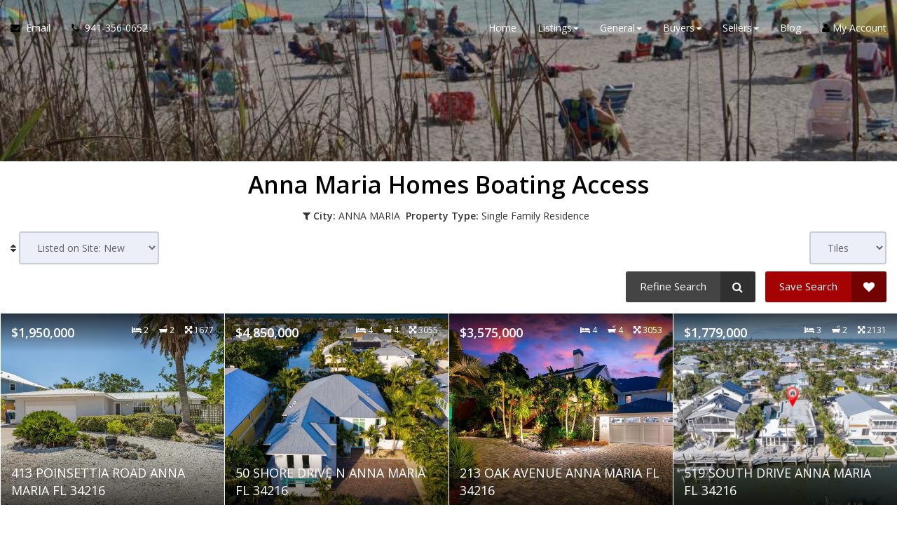

--- FILE ---
content_type: text/html; charset=utf-8
request_url: https://www.sarasotasights.com/listings/Anna_Maria_boating_accesss
body_size: 19205
content:
<!DOCTYPE html>
<!--[if IE 8]> <html lang="en" class="ie8"> <![endif]-->
<!--[if IE 9]> <html lang="en" class="ie9"> <![endif]-->
<!--[if !IE]><!-->
<html lang="en">
<!--<![endif]-->
<head>
    <!-- SREM H -->
<title>Real Estate, Homes For Sale in ANNA MARIA.</title>

<meta name="description" content="Find Homes For Sale in ANNA MARIA. Search ANNA MARIA real estate, recently sold properties, foreclosures, new homes, homes near schools on www.sarasotasights.com." /><meta name="keywords" content="ANNA MARIA real estate, ANNA MARIA Homes, ANNA MARIA Homes For Sale, ANNA MARIA properties, ANNA MARIA listings." />
<meta charset="utf-8" />
<meta http-equiv="X-UA-Compatible" content="IE=edge,chrome=1" />
<meta name="viewport" content="width=device-width, initial-scale=1.0, user-scalable=yes">
<link rel="icon" type="image/png" sizes="32x32" href="/Content/hdx/srem1/img/favicon/32.png" />
<link rel="icon" type="image/png" sizes="16x16" href="/Content/hdx/srem1/img/favicon/16.png" />
<link rel="apple-touch-icon" sizes="57x57" href="/Content/hdx/srem1/img/favicon/57.png" />
<link rel="apple-touch-icon" sizes="72x72" href="/Content/hdx/srem1/img/favicon/72.png" />
<link rel="apple-touch-icon" sizes="114x114" href="/Content/hdx/srem1/img/favicon/114.png" />
<link rel="apple-touch-icon" sizes="144x144" href="/Content/hdx/srem1/img/favicon/144.png" />
<link rel="apple-touch-icon" sizes="180x180" href="/Content/hdx/srem1/img/favicon/180.png" />

<link rel="preconnect" href="https://fonts.googleapis.com/css?family=Open+Sans:400,600" crossorigin>
<link rel="preload" as="style" href="https://fonts.googleapis.com/css?family=Open+Sans:400,600">
<link rel="stylesheet" media="print" onload="this.onload=null;this.removeAttribute('media');" href="https://fonts.googleapis.com/css?family=Open+Sans:400,600">
<noscript><link rel="stylesheet" href="https://fonts.googleapis.com/css?family=Open+Sans:400,600&display=swap"></noscript>
<meta name="theme-color" content="#262626">
<link href="/bundles/hdx/srem1/styles?v=bgrpavUuzLEjSM7qY1OYeM1slo8WRd5z9ZhwSdgaTZA1" rel="stylesheet"/>

<script src="/bundles/hdx/srem1/scripts?v=N9UL3L7QtDM3WKra--QN5eis473XCSdPlID40Xa7JC81"></script>

<meta name="facebook-domain-verification" content="85pqistn6q33egeqgatqwmm2flvkrs" />
<!--[if lt IE 9]>
	 <script src="//oss.maxcdn.com/html5shiv/3.7.2/html5shiv.min.js"></script>
	 <script src="//oss.maxcdn.com/respond/1.4.2/respond.min.js"></script>
<![endif]-->
    <style type="text/css">/*custom_theme_start*/a:focus,
a:hover {
  color: #000000;
}
a,
button,
input {
  color: #000000;
}
.section-title-1 .title-line:before {
  background: #000000;
}
.section-title-1 .title-line:after {
  background: #000000;
}
.button {
  background-color: #000000;
}
.button.button-white {
  color: #000000;
}
.button.button-white i {
  color: #000000;
}
.button.button-white span {
  color: #000000;
}
.button.button-grey {
  color: #000000;
}
.button.button-grey i {
  color: #000000;
}
.button.button-grey span {
  color: #000000;
}
.button.button-black {
  color: #000000;
}
.button-border span {
  color: #000000;
  border: 1px solid #000000;
}
.button-border span:hover {
  box-shadow: -200px 0 0 #000000 inset;
  border-color: #000000;
}
.button-border-white span:hover {
  color: #000000;
}
a.button-small {
  background-color: #000000;
}
.text-blue,
.text-primary {
  color: #000000;
}
.input-group-addon i {
  color: #000000;
}
.input-group-btn button {
  color: #000000;
}
.input-group-btn button:hover {
  background-color: #000000;
  border-color: #000000;
}
#back-to-top .top {
  background: #000000;
}
.topbar-left ul li i {
  color: #000000;
}
.topbar ul li a:hover {
  color: #000000;
}
.blue-bg {
  background: #000000;
}
.contact-box i {
  color: #000000;
}
.contact-form .section-field i {
  color: #000000;
}
.contact .contact-add i {
  color: #000000;
}
ul.page-breadcrumb li a:hover {
  color: #000000;
}
.addresss-info i {
  color: #000000;
}
.dropping-words-1 span {
  color: #000000;
}
.inner-intro .homepage-main-image .button {
  background-color: rgba(0, 0, 0, 0.85);
}
.home-page-v2 .content-box {
  background-color: #000000;
}
.owl-theme .owl-dots .owl-dot.active span,
.owl-theme .owl-dots .owl-dot:hover span {
  border-color: #000000;
  background: #000000;
}
.prop-detail-container .prop-detail-section {
  margin-bottom: 25px;
}
.prop-detail-container .prop-detail-section .prop-header {
  color: #000000;
  border-bottom: 1px solid #000000;
}
.select2-container--default .select2-results__option--highlighted[aria-selected] {
  background-color: #000000;
}
.select2-container--open .select2-dropdown--below {
  border: 1px solid #000000;
}
.modal-header {
  background-color: #000000;
}
/* Button Bootstrap fix */

.btn.btn-primary,
.read-more.btn-primary,
.btn.btn-main,
.read-more.btn-main,
.btn.read-more,
.read-more.read-more {
  background-color: #000000;
}
.btn.btn-primary:hover,
.read-more.btn-primary:hover,
.btn.btn-main:hover,
.read-more.btn-main:hover,
.btn.read-more:hover,
.read-more.read-more:hover,
.btn.btn-primary:focus,
.read-more.btn-primary:focus,
.btn.btn-main:focus,
.read-more.btn-main:focus,
.btn.read-more:focus,
.read-more.read-more:focus,
.btn.btn-primary:active,
.read-more.btn-primary:active,
.btn.btn-main:active,
.read-more.btn-main:active,
.btn.read-more:active,
.read-more.read-more:active {
  background-color: #000000;
}
.blog .category a {
  border: 1px solid #000000;
}
.navbar-default .navbar-nav > li > a:hover,
.navbar-default .navbar-nav > li > a:active,
.navbar-default .navbar-nav > li > a:focus {
  color: #000000;
}
@media screen and (min-width: 768px) {
  .navbar-default .navbar-nav > li > a:hover,
  .navbar-default .navbar-nav > li > a:active,
  .navbar-default .navbar-nav > li > a:focus {
    color: #000000;
  }
}
.widget-property-search {
  background: #000000;
}
#blog-widget .blog-post:hover h3,
#blog-widget .blog-post:active h3,
#blog-widget .blog-post:focus h3 {
  color: #000000;
}
.testimonial-widget #testimonial-widget h5 {
  color: #000000;
}
.img-circle-blue {
  border: 5px solid #000000;
}
.img-circle-blue-container img,
.img-square-blue-container img {
  border: 5px solid #000000;
}
.bg-blue,
.bg-primary {
  background-color: #000000;
}
.bg-blue-dark,
.bg-primary-dark {
  background-color: #000000;
}
.bg-blue-light,
.bg-primary-light {
  background-color: #1a1a1a;
}
.feature-main {
  background: #000000;
}
.feature-main .feature-dark {
  background: #000000;
}
.inputbtn,
.page-form #btnSubmit {
  background-color: #000000;
}
.page-form #btnSubmit:hover,
.inputbtn:hover {
  background-color: #000000;
}
.pagination > .active > a,
.pagination > .active > a:focus,
.pagination > .active > a:hover,
.pagination > .active > span,
.pagination > .active > span:focus,
.pagination > .active > span:hover {
  background-color: #000000;
  border-color: #000000;
}
#blog-widget .blog-post:hover h3,
#landing-widget .blog-post:hover h3,
#blog-widget .blog-post:active h3,
#landing-widget .blog-post:active h3,
#blog-widget .blog-post:focus h3,
#landing-widget .blog-post:focus h3,
.pagination > li > a,
.pagination > li > span {
  color: #000000;
}
::-moz-selection {
  background: #262626;
}
::selection {
  background: #262626;
}
span.propertyDetail__propertyAddress,
.container__propertyDetail h4,
.button__viewMore,
.sectionTitle__h1 h1,
a.pagesWidget__wrapper--anchor:hover h3,
a.pagesWidget__wrapper--anchor:focus h3,
.bodyclass section h1 {
  color: #000000;
}
.container__propertyDetail h4:after {
  border-color: #000000;
}
.sectionTitle__h1 .title-line:before,
.sectionTitle__h1 .title-line:after,
.propertySearch__button,
.reportWidget__button,
.articleWidget__button,
span.propertyDetail__propertyPrice,
.offersWidget__wrapper--text {
  background: #000000;
}
/*custom_theme_end*//*main_banner_start*/ .main-banner-force { background-image: url(/MyFiles/beach_1.jpg)!important; background-repeat: no-repeat; }/*main_banner_end*/</style>
    <script>
            var au_tika = false;
    </script>
    
    
    
    
    <script src="https://maps.googleapis.com/maps/api/js?key=AIzaSyBjmoX2bOciG2pLxAi9Rqi-yE1TJqkbH4M&channel=sremlist"></script>
            <script src="/Scripts/jquery.cookie.js" type="text/javascript"></script>

<script type="text/javascript">
        function saveProperty(id) {
            $.ajax({
                url: "/listings/ajax/savelisting/" + id, data: {}, type: "POST", cache: false,
                success: function (data) {
                    $('.save-search').hide();
                }
            });
        }

        function addHandlers() { $('.qsddl').change(function () { refreshSearchCount() }); refreshSearchCount(); }

        function refreshSearchCount() {
            $("#search_result,#search_resultt,#search_results").html("<img src=\"/Content/images/loadercount.gif\">");
            $.ajax({
                url: "/default/ajax/getsearchcount", data: $('#search').serialize(), type: "GET", cache: false, success: function (data) {
                    $("#search_result").html(data);
                }
            });
        }

        function setListView(view) { $("#viewoption").val(view); $("#viewform").submit(); }
        function setSort(option) { $("#sortoption").val(option); $("#sortform").submit(); }

        $(document).ready(function () {

            if (window.innerWidth >= 768) {

                $.getJSON('/api/listings/getsearchparameters/Anna_Maria_boating_accesss', function (data) {
                    console.log(data);
                    data = jQuery.parseJSON(data);

                    var filters = "";
                    if (data.Min != '') {
                        filters += '<b>Price From:</b> ' + data.Min + '&nbsp;&nbsp;';
                    }
                    if (data.Max != '') {
                        filters += '<b>Price To:</b>  ' + data.Max + '&nbsp;&nbsp;';
                    }
                    if (data.Beds != '') {
                        filters += '<b>Bedrooms:</b>  ' + data.Beds + '&nbsp;&nbsp;';
                    }
                    if (data.Baths != '') {
                        filters += '<b>Bathrooms:</b>  ' + data.Baths + '&nbsp;&nbsp;';
                    }

                    if (data.Cities != '') {
                        filters += '<b>City:</b>  ' + data.Cities.substring(0, data.Cities.length - 1) + '&nbsp;&nbsp;';
                    }
                    if (data.Counties != '') {
                        filters += '<b>County:</b>  ' + data.Counties.substring(0, data.Counties.length - 1) + '&nbsp;&nbsp;';
                    }
                    if (data.Areas != '') {
                        filters += '<b>Area:</b>  ' + data.Areas.substring(0, data.Areas.length - 1) + '&nbsp;&nbsp;';
                    }
                    if (data.Types != '') {
                        filters += '<b>Property Type:</b>  ' + data.Types.substring(0, data.Types.length - 1) + '&nbsp;&nbsp;';
                    }
                    if (data.Nbhs != '') {
                        filters += '<b>Neighborhood:</b>  ' + data.Nbhs.substring(0, data.Nbhs.length - 1);
                    }

                    if (filters != '') {
                        filters = '<i class="fa fa-filter"></i>&nbsp;' + filters;
                    }
					if (filters == "") {
						$('.currentFilters').hide();
						$("#listings-sls").show()
					}
					else {
						$("#listings-sls").hide()
					}
                    $('.currentFilters').html(filters);

                })
                $('.btnNotifyMe').attr('onClick', $('.save-search').attr('onclick'));

            } else {
                // Hide filters on mobile
                $('.currentFilters').hide();
                //switch to tiles
                if ($("#viewoption").val() != 'tiles') {
                    setListView('tiles');
                }
            }
            $('.currentFilters').attr('onClick', $('.refinesearch').attr('onclick'));
            $('#dropdown_sort').change(function (e) {
                setSort($(this).val());
            });
            $('#dropdown_layout').change(function (e) {
                setListView($(this).val());
            });
        });

        var _pageNo = 1;
        var _viewport = "";
        var prevoiusDetailId = null;
        function showPropertyDetail(id, target, selectedProperty) {
            if (window.innerWidth > 767) {
                $.ajaxSetup({ cache: false });
                $.ajax({ url: '/listings/ajax/details/' + id,
                    method: 'get',
                    beforeSend: function () { $('#loader-div').show(); },
                    success: function (data) {
                        $('#loader-div').hide();
                        if (data != null && data.length < 100) {
                            showPopup('/account/register/popup');
                        }
                        else
                        {
                            var shouldRerender = true;
                            if (prevoiusDetailId != null && prevoiusDetailId != target) {
                                $(prevoiusDetailId).html('');
                                $(prevoiusDetailId).hide();
                                shouldRerender = true;
                            }

                            $(target).html(data);
                            prevoiusDetailId = target;
                            $(target).slideDown();

                            $('.property-item').removeClass('active');
                            $('.property-item2').removeClass('active');
                            $('.listingCard').removeClass("active");
                            $(selectedProperty).addClass('active');
                            var position = $(selectedProperty).offset();

                            $("body, html").animate({ scrollTop: position.top - 72 }, 600);

                            if (prevoiusDetailId == null || shouldRerender) {
                                $(target).html(data);
                            }
                        }
                    },
                    error: function (data) {
                        $('#loader-div').hide();
                    },
                    complete: function () {
                        $('#loader-div').hide();
                    }
                });
            } else {
                window.location = "/listings/search/1/" + id;
            }
        }

        function hidePropertyDetails() {
            $(prevoiusDetailId).html('');
            $(prevoiusDetailId).hide();
            $('.property-item').removeClass('active');
            $('.listingCard').removeClass("active");
        }
        function showDetMx(id) {
            console.log(id);
            if (window.innerWidth > 767)
            {
                $.ajaxSetup({ cache: false });
                $.ajax({ url: '/listings/ajax/details/' + id + "/mapmixed",
                    method: 'get',
                    beforeSend: function () { $('#loader-div').show(); },
                    success: function (data) {
                        $('#loader-div').hide();
                        if (data != null && data.length < 100) {
                            showPopup('/account/register/popup');
                        }
                        else {

                            $('#propDetailMx').html(data);
                            $('#mapmixed-details').modal('show');
                        }

                    },
                    error: function (data) {
                        $('#loader-div').hide();
                    },
                    complete: function () {
                        $('#loader-div').hide();
                        window.dispatchEvent(new Event('resize'));
                    }
                });
            }
            else
            {
                window.location = "/listings/search/1/" + id;
            }
        }
</script>

    
</head>
<body class="">
    <!-- SREM M -->
    <div class="page-wrapper">
        
        
         

        
    <!-- SREM HR D-->
<header id="header" class="header">
    <div class="topbar visible-xs">
    <div class="container">
        <div class="row">
            <div class="col-md-5">
                    <div class="topbar-left text-left">
                        <ul id="topbar-left-content">
                                
                                    <li class="phone">
                                        <a href="tel:941-356-0652" id="menu-phone" aria-label="Call agent">
                                            <i class="fa fa-phone text-blue" aria-hidden="true"></i>
                                        </a>
                                    </li>
                                
                                                            
                                    <li class="sms">
                                        <a href="sms:941-356-0652" aria-label="Send sms to agent">
                                            <i class="fa fa-comment text-blue" aria-hidden="true"></i>
                                        </a>
                                    </li>
                                

                                
                                    <li>
                                        <a href="mailto:geri@gerimail.com" id="menu-email" aria-label="Email agent">
                                            <i class="fa fa-envelope text-blue" aria-hidden="true"></i>
                                        </a>
                                    </li>
                                

                                
                                    <li class="share">
                                        <a onclick="javascript: sharePageViaEmail();" href="#" aria-label="Share page via Email">
                                            <i class="fa fa-share-alt text-blue" aria-hidden="true"></i>
                                        </a>
                                    </li>
                                
                        </ul>
                    </div>
            </div>
          
            <div class="col-md-7">
                    <div class="topbar-right text-right">
                        <ul>
                                <li>
                                    <a href="#" id="menu-account" onclick="javascript:showPopup('/account/register/popup')" aria-label="My Account">
                                        <i class="fa fa-user text-blue" aria-hidden="true"></i>
                                        My Account
                                    </a>
                                </li>
                        </ul>
                    </div>
                </div>
        </div>
    </div>
</div>
<script>
    function sharePageViaEmail() {
              
                    window.location = 'mailto:geri@gerimail.com?body=https://www.sarasotasights.com/listings/Anna_Maria_boating_accesss';
               
        }
</script>
    <nav class="navbar navbar-default">
        <div class="container-fluid">
            <div class="navbar-header">
                <button type="button" class="navbar-toggle collapsed" data-toggle="collapse" data-target="#navbar-collapsable" aria-expanded="false" aria-label="Toggle Menu">
                    <span class="sr-only">Toggle navigation</span>
                    <span class="icon-bar"></span>
                    <span class="icon-bar"></span>
                    <span class="icon-bar"></span>
                </button>
                </div>
            <div class="collapse navbar-collapse" id="navbar-collapsable">
                    <ul class="nav navbar-nav navbar-left">
                        <li class="hidden-xs">
                            <a href="mailto:geri@gerimail.com" id="navbar-email" aria-label="Email Agent">
                                <i class="fa fa-envelope text-blue" aria-hidden="true"></i>&nbsp;
                                <span class="hidden-xs hidden-sm hidden-md">
                                    Email
                                </span>
                            </a>
                        </li>              

                            
                                <li class="phone hidden-xs">
                                    <a href="tel:941-356-0652" id="navbar-phone" aria-label="Call agent">
                                        <i class="fa fa-phone text-blue" aria-hidden="true"></i>&nbsp;
                                        <span class="hidden-xs hidden-sm hidden-md">
                                            941-356-0652
                                        </span>
                                    </a>
                                </li>
                            
                    </ul>  
                <ul class="nav navbar-nav navbar-right">                  
                        <li>                         
                            <a href="/" aria-label="Home">Home</a>                            
                        </li>                   
                 
                    <li class="dropdown" id="menu-listings"><a href="/Listings/Search/1" class="dropdown-toggle" data-toggle="dropdown" role="button" aria-haspopup="true" aria-expanded="false" aria-label="Listings">Listings<span class="caret"></span></a><ul class="dropdown-menu" id="menu-listings-cont"><li id="menu-listings-all"><a href="/Listings/Search/1"  aria-label="All Area Listings">All Area Listings</a></li><li id="menu-listings-portfolio"><a href="/MyListings" id="menu-portfolio" aria-label="Our Portfolio">Our Portfolio</a></li><li id="menu-listings-search"><a href="/Search" id="menu-search" aria-label="Power Search">Power Search</a></li></ul></li><li class="dropdown"><a href="/default" aria-label="Resourses for General" class="dropdown-toggle" data-toggle="dropdown" role="button" aria-haspopup="true" aria-expanded="false">General<span class="caret"></span></a><ul class="dropdown-menu" id="menu-general-cont"><li><a href="https://sarasotaviprealestate.com/whyfree" aria-label="Why Is This Info Free?" class="ql-popup" >Why Is This Info Free?</a></li><li><a href="https://sarasotaviprealestate.com/gold_newsletter" aria-label="This Month's Newsletter" class="ql-popup" >This Month's Newsletter</a></li><li><a href="https://sarasotaviprealestate.com/agent_questions" aria-label="Questions Agents Hate!" class="ql-popup" >Questions Agents Hate!</a></li><li><a href="https://sarasotaviprealestate.com/gold_askexpert" aria-label="Ask an Expert" class="ql-popup" >Ask an Expert</a></li></ul></li><li class="dropdown"><a href="/buyers" aria-label="Resourses for Buyers" class="dropdown-toggle" data-toggle="dropdown" role="button" aria-haspopup="true" aria-expanded="false">Buyers<span class="caret"></span></a><ul class="dropdown-menu" id="menu-buyers-cont"><li><a href="https://sarasotaviprealestate.com/vip_buyer" aria-label="Get Hot NEW Listings" class="ql-popup" >Get Hot NEW Listings</a></li><li><a href="https://sarasotaviprealestate.com/gold_distress" aria-label="Foreclosures Hot List" class="ql-popup" >Foreclosures Hot List</a></li><li><a href="https://sarasotaviprealestate.com/stop_renting" aria-label="Stop Paying Rent" class="ql-popup" >Stop Paying Rent</a></li><li><a href="https://sarasotaviprealestate.com/zerodown" aria-label="Buy with ZERO Down" class="ql-popup" >Buy with ZERO Down</a></li><li><a href="https://sarasotaviprealestate.com/trade_up" aria-label="Moving Up?" class="ql-popup" >Moving Up?</a></li><li><a href="https://sarasotaviprealestate.com/seminar_13costs" aria-label="Beware! 13 Extra Costs" class="ql-popup" >Beware! 13 Extra Costs</a></li><li><a href="https://sarasotaviprealestate.com/savethousands" aria-label="Save Thousands" class="ql-popup" >Save Thousands</a></li><li><a href="https://sarasotaviprealestate.com/buyer_mistakes" aria-label="6 Buyer Mistakes" class="ql-popup" >6 Buyer Mistakes</a></li><li><a href="https://sarasotaviprealestate.com/buyertraps" aria-label="9 Common Buyer Traps" class="ql-popup" >9 Common Buyer Traps</a></li><li><a href="https://sarasotaviprealestate.com/seminar_newhomes" aria-label="New Homes vs. Resale" class="ql-popup" >New Homes vs. Resale</a></li><li><a href="https://sarasotaviprealestate.com/gc_fixermyths" aria-label="Fixer Uppers: Myths &amp; Facts" class="ql-popup" >Fixer Uppers: Myths &amp; Facts</a></li><li><a href="https://sarasotaviprealestate.com/coaching_bestfinancing" aria-label="Best Financing Rates" class="ql-popup" >Best Financing Rates</a></li><li><a href="https://sarasotaviprealestate.com/gold_mortgageapp" aria-label="Mortgage Pre-Approval" class="ql-popup" >Mortgage Pre-Approval</a></li><li><a href="https://sarasotaviprealestate.com/gc_bestbuys" aria-label="10 Best Buys Hotlist" class="ql-popup" >10 Best Buys Hotlist</a></li><li><a href="https://sarasotaviprealestate.com/gc_firsttime" aria-label="First Time Buyer Hotlist" class="ql-popup" >First Time Buyer Hotlist</a></li><li><a href="https://sarasotaviprealestate.com/gc_upscale" aria-label="Upscale Homes Hotlist" class="ql-popup" >Upscale Homes Hotlist</a></li><li><a href="https://sarasotaviprealestate.com/gc_nomoneydown" aria-label="No Money Down Hotlist" class="ql-popup" >No Money Down Hotlist</a></li><li><a href="https://sarasotaviprealestate.com/gc_acreage" aria-label="Homes With Land Hotlist" class="ql-popup" >Homes With Land Hotlist</a></li><li><a href="https://sarasotaviprealestate.com/gc_pools" aria-label="Homes With Pools Hotlist" class="ql-popup" >Homes With Pools Hotlist</a></li><li><a href="https://sarasotaviprealestate.com/gc_fixerupper" aria-label="Fixer Uppers Hotlist" class="ql-popup" >Fixer Uppers Hotlist</a></li><li><a href="https://sarasotaviprealestate.com/gc_listings_search" aria-label="Multiple Listing Search" class="ql-popup" >Multiple Listing Search</a></li></ul></li><li class="dropdown"><a href="/sellers" aria-label="Resourses for Sellers" class="dropdown-toggle" data-toggle="dropdown" role="button" aria-haspopup="true" aria-expanded="false">Sellers<span class="caret"></span></a><ul class="dropdown-menu" id="menu-sellers-cont"><li><a href="https://sarasotaviprealestate.com/homeeval" aria-label="What's Your Home Worth?" class="ql-popup" >What's Your Home Worth?</a></li><li><a href="https://sarasotaviprealestate.com/seller_mistakes" aria-label="Avoid These Mistakes" class="ql-popup" >Avoid These Mistakes</a></li><li><a href="https://sarasotaviprealestate.com/sell_for_more" aria-label="How To Sell For More!" class="ql-popup" >How To Sell For More!</a></li><li><a href="https://sarasotaviprealestate.com/gold_findout" aria-label="Prices In Your Area" class="ql-popup" >Prices In Your Area</a></li><li><a href="https://sarasotaviprealestate.com/inspection" aria-label="Pass Your Inspection" class="ql-popup" >Pass Your Inspection</a></li><li><a href="https://sarasotaviprealestate.com/seminar_divorce" aria-label="Divorce and Your Home" class="ql-popup" >Divorce and Your Home</a></li><li><a href="https://sarasotaviprealestate.com/27tips" aria-label="27 Seller Tips" class="ql-popup" >27 Seller Tips</a></li><li><a href="https://sarasotaviprealestate.com/silver_fsbo" aria-label="For Sale by Owner" class="ql-popup" >For Sale by Owner</a></li><li><a href="https://sarasotaviprealestate.com/seminar_expired" aria-label="Your House Didn't Sell" class="ql-popup" >Your House Didn't Sell</a></li><li><a href="https://sarasotaviprealestate.com/gold_howlong" aria-label="When Will It Sell?" class="ql-popup" >When Will It Sell?</a></li><li><a href="https://sarasotaviprealestate.com/coaching_emptynest" aria-label="Emptying the Nest?" class="ql-popup" >Emptying the Nest?</a></li><li><a href="https://sarasotaviprealestate.com/coaching_legal" aria-label="Avoid Legal Mistakes" class="ql-popup" >Avoid Legal Mistakes</a></li><li><a href="https://sarasotaviprealestate.com/coaching_negotiating" aria-label="Getting the Best Price" class="ql-popup" >Getting the Best Price</a></li><li><a href="https://sarasotaviprealestate.com/coaching_setprice" aria-label="Getting YOUR Price" class="ql-popup" >Getting YOUR Price</a></li><li><a href="https://sarasotaviprealestate.com/gc_pets" aria-label="Pets and Moving" class="ql-popup" >Pets and Moving</a></li><li><a href="https://sarasotaviprealestate.com/gc_kids" aria-label="Kids and Moving" class="ql-popup" >Kids and Moving</a></li></ul></li>
                        <li class="hidden-sm">
                            <a href="/Blog" id="menu-blog"  aria-label="Blog">Blog</a>
                        </li>

                                <li class="hidden-xs">
                                    <a href="#" onclick="javascript:showPopup('/account/register/popup')" id="navbar-account" aria-label="Create an Account">
                                        <i class="fa fa-user text-blue" aria-hidden="true"></i> My Account
                                    </a>
                                </li>
                    
                </ul>
            </div>
        </div>
    </nav>
</header>


        



<!--SREM I H-->
	
			<section class="inner-intro small bg-opacity-black-30 pb-0" style="background-image:url('/MyFiles/beach_1.jpg')">
				<!-- Facebook Pixel Code -->
<script>
  !function(f,b,e,v,n,t,s)
  {if(f.fbq)return;n=f.fbq=function(){n.callMethod?
  n.callMethod.apply(n,arguments):n.queue.push(arguments)};
  if(!f._fbq)f._fbq=n;n.push=n;n.loaded=!0;n.version='2.0';
  n.queue=[];t=b.createElement(e);t.async=!0;
  t.src=v;s=b.getElementsByTagName(e)[0];
  s.parentNode.insertBefore(t,s)}(window, document,'script',
  'https://connect.facebook.net/en_US/fbevents.js');
  fbq('init', '312261822529419');
  fbq('track', 'PageView');
</script>
<meta name="facebook-domain-verification" content="85pqistn6q33egeqgatqwmm2flvkrs" />
<noscript><img height="1" width="1" style="display:none"
  src="https://www.facebook.com/tr?id=312261822529419&ev=PageView&noscript=1"
/></noscript>
<!-- End Facebook Pixel Code 5/15/21 -->				
			</section>

		
	


<!--SREM I TB-->
<section class="container-fluid text-center mt-10">
			<div class="container text-center">
				<h1 class="text-primary">
					Anna Maria Homes Boating Access
				</h1>
			</div>
	<p class="class currentFilters" id="listings-current-filters"></p>
</section>
<div class="container-fluid prop-filters mt-5" id="listings-filter-bar">
	<form method="post" id="sortform" action="https://www.sarasotasights.com/listings/Anna_Maria_boating_accesss"><input id="sortoption" name="sortoption" type="hidden" value="" /></form>
	<form method="post" id="viewform" action="/listings/Anna_Maria_boating_accesss/">
		<input id="viewoption" name="viewoption" type="hidden" value="tiles" />
	</form>
	<div class="row">
		<div class="col-xs-4 col-sm-3 col-lg-3">
				<span class="sortDescription text-rg hidden-xs hidden-sm hidden-md">
					<i class="fa fa-sort" aria-label="Sort by:"></i>
				</span>
				<select class="form-control" id="dropdown_sort" style="display:inline-block; width:200px;" aria-label="Sort results">
					<option selected disabled>
						Sort by:
					</option>
					<option no value="price_desc">Price: High</option>
					<option no value="price_asc">Price: Low</option>
					<option no value="bedrooms_desc">Beds: Max</option>
					<option no value="bedrooms_asc">Beds: Min</option>
					<option no value="bathrooms_desc">Baths: Max</option>
					<option no value="bathrooms_asc">Baths: Min</option>
					<option selected value="listdate_desc">Listed on Site: New</option>
					<option no value="listdate_asc">Listed on Site: Old</option>
					<option no value="city_desc">City: Z-A </option>
					<option no value="city_asc">City: A-Z </option>
					<option no value="neigborhood_desc">Neigborhood: Z-A </option>
					<option no value="neigborhood_asc">Neigborhood: A-Z</option>
				</select>
		</div>
		<div class="col-xs-5 col-sm-5 col-lg-5">


		</div>
		<div class="col-xs-3 col-sm-4 col-lg-4">
				<div class="pull-right hidden-xs">
					<select class="form-control ml-10" id="dropdown_layout" style="display:inline-block; width: 110px;" aria-label="View type">
						<option selected value="tiles">Tiles</option>
						<option no value="map">Map</option>
							<option no value="mapmixed">Hybrid</option>
					</select>
				</div>
			<div class="pull-right">
					<a href="javascript:listingsSremRefineShow();" class="refinesearch button button-black" aria-label="Refine Search">
						<span class="hidden-xs  hidden-sm hidden-md">
							Refine Search
						</span>
						<i class="fa fa-search" aria-hidden="true"></i>
					</a>

						<a href="javascript:void(0)" onclick="javascript:showPopup('/account/creates/popup');" class="save-search button button-red hidden-xs" aria-label="Save Search">
							<span class="hidden-xs  hidden-sm hidden-md">
								Save Search
							</span>
							<i class="fa fa-heart" aria-hidden="true"></i>
						</a>

			</div>
		</div>
	</div>
</div>

<!--SREM I-->
<!--SREM I-R-->
<script>
	function listingsSremRefineShow() {
		$("#listings-refine-search").show();
		$("#listings-filter-bar").hide();
		$("#listings-results").hide();
		$("#listings-register").hide();
		$("#listings-current-filters").hide();
		$('#city').trigger('change');
		$('#neighborhood').trigger('change');
		$('#zipcode').trigger('change');
		$('#area').trigger('change');
		$('#county').trigger('change');
		$('#ptype').trigger('change');
		$('#propertytype').trigger('change');
		$('#ex_style').trigger('change');
	}
	function listingsSremRefineCancel() {
		$("#listings-refine-search").hide();
		$("#listings-filter-bar").show();
		$("#listings-results").show();
		$("#listings-register").show();
		$("#listings-current-filters").show();
	}
	function listingsSremRefineSearch(reset) {
		if (reset) {
			var path = window.location.pathname;
			if (path.toLowerCase().indexOf("/mylistings") > -1) {
				window.location = "/mylistings";
			}
			else {
				window.location = "/listings/search/1/";
			}
			return;
		}
		$("#listings-refine-search-form").submit();
	}
</script>
<div class="container" id="listings-refine-search" style="display:none;">
	<section class="container-fluid text-center mt-5">
		<h1 class="text-primary">
			Refine Your Search
		</h1>
	</section>
	<form id="listings-refine-search-form" name="listings-refine-search" method="post">
		<section class="container-fluid">
			

<div class="row margin-bottom-5">
	
	<div class="col-sm-6 no-padding margin-bottom-5">
		<div class="col-sm-4">
			<label>
				Price Range:
			</label>
		</div>
		<div class="col-sm-4">
			<select id="minprice" name="minprice" class="qsddl" title="Price From">
				<option selected disabled value="">MIN</option>
				<option value="0">ANY</option>
						<option value="20000" >20,000</option>
						<option value="50000" >50,000</option>
						<option value="75000" >75,000</option>
						<option value="100000" >100,000</option>
						<option value="125000" >125,000</option>
						<option value="150000" >150,000</option>
						<option value="175000" >175,000</option>
						<option value="200000" >200,000</option>
						<option value="225000" >225,000</option>
						<option value="250000" >250,000</option>
						<option value="275000" >275,000</option>
						<option value="300000" >300,000</option>
						<option value="325000" >325,000</option>
						<option value="350000" >350,000</option>
						<option value="375000" >375,000</option>
						<option value="400000" >400,000</option>
						<option value="425000" >425,000</option>
						<option value="450000" >450,000</option>
						<option value="475000" >475,000</option>
						<option value="500000" >500,000</option>
						<option value="525000" >525,000</option>
						<option value="550000" >550,000</option>
						<option value="575000" >575,000</option>
						<option value="600000" >600,000</option>
						<option value="625000" >625,000</option>
						<option value="650000" >650,000</option>
						<option value="675000" >675,000</option>
						<option value="700000" >700,000</option>
						<option value="725000" >725,000</option>
						<option value="750000" >750,000</option>
						<option value="775000" >775,000</option>
						<option value="800000" >800,000</option>
						<option value="825000" >825,000</option>
						<option value="850000" >850,000</option>
						<option value="875000" >875,000</option>
						<option value="900000" >900,000</option>
						<option value="925000" >925,000</option>
						<option value="950000" >950,000</option>
						<option value="975000" >975,000</option>
						<option value="1000000" >1,000,000</option>
						<option value="1100000" >1,100,000</option>
						<option value="1200000" >1,200,000</option>
						<option value="1250000" >1,250,000</option>
						<option value="1300000" >1,300,000</option>
						<option value="1400000" >1,400,000</option>
						<option value="1500000" >1,500,000</option>
						<option value="1600000" >1,600,000</option>
						<option value="1700000" >1,700,000</option>
						<option value="1750000" >1,750,000</option>
						<option value="1800000" >1,800,000</option>
						<option value="1900000" >1,900,000</option>
						<option value="2000000" >2,000,000</option>
						<option value="2250000" >2,250,000</option>
						<option value="2500000" >2,500,000</option>
						<option value="2750000" >2,750,000</option>
						<option value="3000000" >3,000,000</option>
						<option value="3250000" >3,250,000</option>
						<option value="3500000" >3,500,000</option>
						<option value="3750000" >3,750,000</option>
						<option value="4000000" >4,000,000</option>
						<option value="4250000" >4,250,000</option>
						<option value="4500000" >4,500,000</option>
						<option value="4750000" >4,750,000</option>
						<option value="5000000" >5,000,000</option>
						<option value="6000000" >6,000,000</option>
						<option value="7000000" >7,000,000</option>
						<option value="8000000" >8,000,000</option>
						<option value="9000000" >9,000,000</option>
						<option value="10000000" >10,000,000</option>
						<option value="15000000" >15,000,000</option>
						<option value="20000000" >20,000,000</option>
						<option value="30000000" >30,000,000</option>
						<option value="40000000" >40,000,000</option>
						<option value="50000000" >50,000,000</option>

			</select>
		</div>
		<div class="col-sm-4">
			<select id="maxprice" name="maxprice" class="qsddl" title="Price To">
				<option selected disabled value="">MAX</option>
				<option value="200000000">ANY</option>
						<option value="20000" >20,000</option>
						<option value="50000" >50,000</option>
						<option value="75000" >75,000</option>
						<option value="100000" >100,000</option>
						<option value="125000" >125,000</option>
						<option value="150000" >150,000</option>
						<option value="175000" >175,000</option>
						<option value="200000" >200,000</option>
						<option value="225000" >225,000</option>
						<option value="250000" >250,000</option>
						<option value="275000" >275,000</option>
						<option value="300000" >300,000</option>
						<option value="325000" >325,000</option>
						<option value="350000" >350,000</option>
						<option value="375000" >375,000</option>
						<option value="400000" >400,000</option>
						<option value="425000" >425,000</option>
						<option value="450000" >450,000</option>
						<option value="475000" >475,000</option>
						<option value="500000" >500,000</option>
						<option value="525000" >525,000</option>
						<option value="550000" >550,000</option>
						<option value="575000" >575,000</option>
						<option value="600000" >600,000</option>
						<option value="625000" >625,000</option>
						<option value="650000" >650,000</option>
						<option value="675000" >675,000</option>
						<option value="700000" >700,000</option>
						<option value="725000" >725,000</option>
						<option value="750000" >750,000</option>
						<option value="775000" >775,000</option>
						<option value="800000" >800,000</option>
						<option value="825000" >825,000</option>
						<option value="850000" >850,000</option>
						<option value="875000" >875,000</option>
						<option value="900000" >900,000</option>
						<option value="925000" >925,000</option>
						<option value="950000" >950,000</option>
						<option value="975000" >975,000</option>
						<option value="1000000" >1,000,000</option>
						<option value="1100000" >1,100,000</option>
						<option value="1200000" >1,200,000</option>
						<option value="1250000" >1,250,000</option>
						<option value="1300000" >1,300,000</option>
						<option value="1400000" >1,400,000</option>
						<option value="1500000" >1,500,000</option>
						<option value="1600000" >1,600,000</option>
						<option value="1700000" >1,700,000</option>
						<option value="1750000" >1,750,000</option>
						<option value="1800000" >1,800,000</option>
						<option value="1900000" >1,900,000</option>
						<option value="2000000" >2,000,000</option>
						<option value="2250000" >2,250,000</option>
						<option value="2500000" >2,500,000</option>
						<option value="2750000" >2,750,000</option>
						<option value="3000000" >3,000,000</option>
						<option value="3250000" >3,250,000</option>
						<option value="3500000" >3,500,000</option>
						<option value="3750000" >3,750,000</option>
						<option value="4000000" >4,000,000</option>
						<option value="4250000" >4,250,000</option>
						<option value="4500000" >4,500,000</option>
						<option value="4750000" >4,750,000</option>
						<option value="5000000" >5,000,000</option>
						<option value="6000000" >6,000,000</option>
						<option value="7000000" >7,000,000</option>
						<option value="8000000" >8,000,000</option>
						<option value="9000000" >9,000,000</option>
						<option value="10000000" >10,000,000</option>
						<option value="15000000" >15,000,000</option>
						<option value="20000000" >20,000,000</option>
						<option value="30000000" >30,000,000</option>
						<option value="40000000" >40,000,000</option>
						<option value="50000000" >50,000,000</option>

				<option value="200000000">No limit</option>
			</select>
		</div>

	</div>
	
			<div class="col-sm-6 no-padding margin-bottom-5" id="search-lot">
				<div class="col-sm-4">
					<label>
						Lot Size:
					</label>
				</div>

				<div class="col-sm-4">
					<select id="minlot" name="minlot" class="qsddl" title="MIN LOT SIZE">
						<option selected disabled value="">MIN</option>
						<option value="">ANY</option>
						<option value="0.01">0.01</option>
						<option value="0.02">0.02</option>
						<option value="0.05">0.05</option>
						<option value="0.1">0.1</option>
						<option value="0.2">0.2</option>
						<option value="0.5">0.5</option>
						<option value="1">1</option>
						<option value="2">2</option>
						<option value="5">5</option>
						<option value="10">10</option>
						<option value="20">20</option>
						<option value="50">50</option>
						<option value="100">100</option>
						<option value="200">200</option>
						<option value="500">500</option>
						<option value="1000">1000</option>
						<option value="2000">2000</option>
						<option value="5000">5000</option>
					</select>
				</div>
				<div class="col-sm-4">
					<select id="maxlot" name="maxlot" class="qsddl" title="MAX LOT SIZE">
						<option selected disabled value="">MAX</option>
						<option value="">ANY</option>
						<option value="0.01">0.01</option>
						<option value="0.02">0.02</option>
						<option value="0.05">0.05</option>
						<option value="0.1">0.1</option>
						<option value="0.2">0.2</option>
						<option value="0.5">0.5</option>
						<option value="1">1</option>
						<option value="2">2</option>
						<option value="5">5</option>
						<option value="10">10</option>
						<option value="20">20</option>
						<option value="50">50</option>
						<option value="100">100</option>
						<option value="200">200</option>
						<option value="500">500</option>
						<option value="1000">1000</option>
						<option value="2000">2000</option>
						<option value="5000">5000</option>
						<option value="10000">10000</option>
					</select>
				</div>
			</div>

	
	<div class="col-sm-6 no-padding margin-bottom-5" id="search-bedrooms">
		<div class="col-sm-4">
			<label>
				Bedrooms:
			</label>
		</div>
		<div class="col-sm-4">
			<select id="minbedrooms" name="minbedrooms" class="qsddl" title="MIN BEDROOMS">
				<option selected disabled value="">MIN</option>
				<option value="">ANY</option>
						<option value="1" >1</option>
						<option value="2" >2</option>
						<option value="3" >3</option>
						<option value="4" >4</option>
						<option value="5" >5</option>
						<option value="6" >6</option>

			</select>
		</div>
		<div class="col-sm-4">
			<select id="maxbedrooms" name="maxbedrooms" class="qsddl" title="MAX BEDROOMS">
				<option selected disabled value="">MAX</option>
				<option value="">ANY</option>
						<option value="1" >1</option>
						<option value="2" >2</option>
						<option value="3" >3</option>
						<option value="4" >4</option>
						<option value="5" >5</option>
						<option value="6" >6</option>

			</select>
		</div>

	</div>
	


	
	<div class="col-sm-6 no-padding margin-bottom-5" id="search-bathrooms">
		<div class="col-sm-4">
			<label>
				Bathrooms:
			</label>
		</div>
		<div class="col-sm-4">
			<select id="minbathrooms" name="minbathrooms" class="qsddl" title="MIN BATHROOMS">
				<option selected disabled value="">MIN</option>
				<option value="">ANY</option>
						<option value="1" >1</option>
						<option value="2" >2</option>
						<option value="3" >3</option>
						<option value="4" >4</option>
						<option value="5" >5</option>
						<option value="6" >6</option>

			</select>
		</div>
		<div class="col-sm-4">
			<select id="maxbathrooms" name="maxbathrooms" class="qsddl" title="MAX BATHROOMS">
				<option selected disabled value="">MAX</option>
				<option value="">ANY</option>
						<option value="1" >1</option>
						<option value="2" >2</option>
						<option value="3" >3</option>
						<option value="4" >4</option>
						<option value="5" >5</option>
						<option value="6" >6</option>

			</select>
		</div>
	</div>
	

	

			<div class="col-sm-6 no-padding margin-bottom-5" id="search-garage">
				<div class="col-sm-4">
					<label>
						Garage:
					</label>
				</div>
				<div class="col-sm-4">
					<select id="mingarage" name="mingarage" class="qsddl" title="MIN GARAGE">
						<option selected disabled value="">MIN</option>
						<option value="">ANY</option>
								<option value="1" >1</option>
								<option value="2" >2</option>
								<option value="3" >3</option>
								<option value="4" >4</option>
								<option value="5" >5</option>
								<option value="6" >6</option>

					</select>
				</div>
				<div class="col-sm-4">
					<select id="maxgarage" name="maxgarage" class="qsddl" title="MAX GARAGE">
						<option selected disabled value="">MAX</option>
						<option value="">ANY</option>
								<option value="1" >1</option>
								<option value="2" >2</option>
								<option value="3" >3</option>
								<option value="4" >4</option>
								<option value="5" >5</option>
								<option value="6" >6</option>

					</select>
				</div>
			</div>

	

	

			<div class="col-sm-6 no-padding margin-bottom-5" id="search-sqft">
				<div class="col-sm-4">
					<label>
						SQ. Footage:
					</label>
				</div>
				<div class="col-sm-4">
					<select id="minsqft" name="minsqft" class="qsddl" title="MIN SQ. FT.">
						<option selected disabled value="">MIN</option>
						<option value="">ANY</option>
						<option value="500">500</option>
						<option value="750">750</option>
						<option value="1000">1000</option>
						<option value="1500">1500</option>
						<option value="2000">2000</option>
						<option value="2500">2500</option>
						<option value="3000">3000</option>
						<option value="3500">3500</option>
						<option value="4000">4000</option>
						<option value="5000">5000</option>
						<option value="8000">8000</option>
						<option value="10000">10000</option>
					</select>
				</div>
				<div class="col-sm-4">
					<select id="maxsqft" name="maxsqft" class="qsddl" title="MAX SQ. FT.">
						<option selected disabled value="">MAX</option>
						<option value="">ANY</option>
						<option value="500">500</option>
						<option value="750">750</option>
						<option value="1000">1000</option>
						<option value="1500">1500</option>
						<option value="2000">2000</option>
						<option value="2500">2500</option>
						<option value="3000">3000</option>
						<option value="3500">3500</option>
						<option value="4000">4000</option>
						<option value="5000">5000</option>
						<option value="8000">8000</option>
						<option value="10000">10000</option>
						<option value="15000">15000</option>
					</select>
				</div>
			</div>

	

			<div class="col-sm-6 no-padding margin-bottom-5" id="search-year">
				<div class="col-sm-4">
					<label>
						Year Built:
					</label>
				</div>
				<div class="col-sm-4">
					<select id="minyear" name="minyear" class="qsddl" title="MIN YEAR">
						<option selected disabled value="">MIN</option>
						<option value="">ANY</option>
						<option value="1000">No limit</option>
								<option value="2026">2026</option>
								<option value="2025">2025</option>
								<option value="2024">2024</option>
								<option value="2023">2023</option>
								<option value="2022">2022</option>
								<option value="2021">2021</option>
								<option value="2020">2020</option>
								<option value="2019">2019</option>
								<option value="2018">2018</option>
								<option value="2017">2017</option>
								<option value="2016">2016</option>
								<option value="2015">2015</option>
								<option value="2014">2014</option>
								<option value="2013">2013</option>
								<option value="2012">2012</option>
								<option value="2011">2011</option>
								<option value="2010">2010</option>
								<option value="2009">2009</option>
								<option value="2008">2008</option>
								<option value="2007">2007</option>
								<option value="2006">2006</option>
								<option value="2005">2005</option>
								<option value="2004">2004</option>
								<option value="2003">2003</option>
								<option value="2002">2002</option>
								<option value="2001">2001</option>
								<option value="2000">2000</option>
								<option value="1999">1999</option>
								<option value="1998">1998</option>
								<option value="1997">1997</option>
								<option value="1996">1996</option>
								<option value="1995">1995</option>
								<option value="1994">1994</option>
								<option value="1993">1993</option>
								<option value="1992">1992</option>
								<option value="1991">1991</option>
								<option value="1990">1990</option>
								<option value="1989">1989</option>
								<option value="1988">1988</option>
								<option value="1987">1987</option>
								<option value="1986">1986</option>
								<option value="1985">1985</option>
								<option value="1984">1984</option>
								<option value="1983">1983</option>
								<option value="1982">1982</option>
								<option value="1981">1981</option>
								<option value="1980">1980</option>
								<option value="1979">1979</option>
								<option value="1978">1978</option>
								<option value="1977">1977</option>
								<option value="1976">1976</option>
								<option value="1975">1975</option>
								<option value="1974">1974</option>
								<option value="1973">1973</option>
								<option value="1972">1972</option>
								<option value="1971">1971</option>
								<option value="1970">1970</option>
								<option value="1969">1969</option>
								<option value="1968">1968</option>
								<option value="1967">1967</option>
								<option value="1966">1966</option>
								<option value="1965">1965</option>
								<option value="1964">1964</option>
								<option value="1963">1963</option>
								<option value="1962">1962</option>
								<option value="1961">1961</option>
								<option value="1960">1960</option>
								<option value="1959">1959</option>
								<option value="1958">1958</option>
								<option value="1957">1957</option>
								<option value="1956">1956</option>
								<option value="1955">1955</option>
								<option value="1954">1954</option>
								<option value="1953">1953</option>
								<option value="1952">1952</option>
								<option value="1951">1951</option>

						<option value="1930">1930</option>
						<option value="1900">1900</option>
						<option value="1850">1850</option>
						<option value="1800">1800</option>
					</select>
				</div>
				<div class="col-sm-4">
					<select id="maxyear" name="maxyear" class="qsddl" title="MAX YEAR">
						<option selected disabled value="">MAX</option>
						<option value="">ANY</option>
								<option value="2026">2026</option>
								<option value="2025">2025</option>
								<option value="2024">2024</option>
								<option value="2023">2023</option>
								<option value="2022">2022</option>
								<option value="2021">2021</option>
								<option value="2020">2020</option>
								<option value="2019">2019</option>
								<option value="2018">2018</option>
								<option value="2017">2017</option>
								<option value="2016">2016</option>
								<option value="2015">2015</option>
								<option value="2014">2014</option>
								<option value="2013">2013</option>
								<option value="2012">2012</option>
								<option value="2011">2011</option>
								<option value="2010">2010</option>
								<option value="2009">2009</option>
								<option value="2008">2008</option>
								<option value="2007">2007</option>
								<option value="2006">2006</option>
								<option value="2005">2005</option>
								<option value="2004">2004</option>
								<option value="2003">2003</option>
								<option value="2002">2002</option>
								<option value="2001">2001</option>
								<option value="2000">2000</option>
								<option value="1999">1999</option>
								<option value="1998">1998</option>
								<option value="1997">1997</option>
								<option value="1996">1996</option>
								<option value="1995">1995</option>
								<option value="1994">1994</option>
								<option value="1993">1993</option>
								<option value="1992">1992</option>
								<option value="1991">1991</option>
								<option value="1990">1990</option>
								<option value="1989">1989</option>
								<option value="1988">1988</option>
								<option value="1987">1987</option>
								<option value="1986">1986</option>
								<option value="1985">1985</option>
								<option value="1984">1984</option>
								<option value="1983">1983</option>
								<option value="1982">1982</option>
								<option value="1981">1981</option>
								<option value="1980">1980</option>
								<option value="1979">1979</option>
								<option value="1978">1978</option>
								<option value="1977">1977</option>
								<option value="1976">1976</option>
								<option value="1975">1975</option>
								<option value="1974">1974</option>
								<option value="1973">1973</option>
								<option value="1972">1972</option>
								<option value="1971">1971</option>
								<option value="1970">1970</option>
								<option value="1969">1969</option>
								<option value="1968">1968</option>
								<option value="1967">1967</option>
								<option value="1966">1966</option>
								<option value="1965">1965</option>
								<option value="1964">1964</option>
								<option value="1963">1963</option>
								<option value="1962">1962</option>
								<option value="1961">1961</option>
								<option value="1960">1960</option>
								<option value="1959">1959</option>
								<option value="1958">1958</option>
								<option value="1957">1957</option>
								<option value="1956">1956</option>
								<option value="1955">1955</option>
								<option value="1954">1954</option>
								<option value="1953">1953</option>
								<option value="1952">1952</option>
								<option value="1951">1951</option>

						<option value="1930">1930</option>
						<option value="1900">1900</option>
						<option value="1850">1850</option>
						<option value="1800">1800</option>
					</select>
				</div>
			</div>

</div>
<script type="text/javascript">
    $(document).ready(function () {

       

        
			
			});
</script>

	<div class="clearfix margin-bottom-5">
		<label class="sub-header tclr1">
			PROPERTY TYPE
		</label>
		<div class="row" id="search-propertytype">
			<div class="col-md-12">
				<label>
				</label>
				<select id="propertytype" name="propertytype" class="qsddl" style="width:100%" multiple="multiple">
							<option value="Single Family Residence" selected>Single Family Residence</option>
				</select>
			</div>
		</div>
			<div class="row" id="search-style">
				<div class="col-md-12">
					<label>
					</label>
					<select id="ex_style" name="ex_style" class="multiple qsddl" multiple="multiple" style="width:100%">
					</select>
				</div>
			</div>
					<div class="row" id="search-style">
				<div class="col-md-12">
					<label>
					</label>
					<select id="status" name="status" class="multiple qsddl" multiple="multiple" style="width:100%">
					</select>
				</div>
			</div>
	</div>
	<script type="text/javascript">
        $('#ptype').select2({placeholder: "Select Category(s)" });
		$('#propertytype').select2({
			placeholder: "Select PropertyType(s)",
			 multiple: true,
			ajax: {
				url: "/api/search/getpropertytypes",
				dataType: "json",
				type: "POST",
				data: function (par) {
					var data = {
						search: par.term,
						ptype: $("#ptype").select2('val')
					};
					return data;
				}
			}
		});
			
			$('#ex_style').select2({
					placeholder: "Select Style",
				multiple: true,
				ajax: {
						url: "/api/search/getpropertystyles",
					dataType: "json",
					type: "POST",
					data: function(par) {
								var data = {
							search: par.term,
							ptype: $("#ptype").select2('val'),
							propertytype: $("#propertytype").select2('val'),
							areas: $("#area").select2('val'),
							counties: $("#county").select2('val')
						};
							return data;
						}
					}
			});
			
						

		        $('#status').select2({
					placeholder: "Select Property Status(es)",
					multiple: true,
					ajax: {
						url: "/api/search/getpropertystatuses",
						dataType: "json",
						type: "POST",
						data: function (par) {
							var data = {
								search: par.term,
								ptype: $("#ptype").select2('val'),
								propertytype: $("#propertytype").select2('val'),
								areas: $("#area").select2('val'),
								counties: $("#county").select2('val')
							};
							return data;
						}
					}
				});
				

	</script>
<label class="sub-header tclr1">
	LOCATION
</label>
		<div class="row" id="search-area">
			<div class="col-md-12">
				<label>
					Area
				</label>
				<select id="area" name="area" class="qsddl" multiple="multiple" style="width:100%">
				</select>
			</div>
		</div>


		<div class="row" id="search-county">
			<div class="col-md-12">

				<label>
					County
				</label>
				<select id="county" name="county" class="qsddl" multiple="multiple" style="width:100%">
				</select>
			</div>
		</div>

		<div class="row" id="search-city">
			<div class="col-md-12">
				<label>
					City
				</label>
				<select id="city" name="city" class="qsddl" multiple="multiple" style="width:100%">
							<option value="ANNA MARIA" selected>ANNA MARIA</option>
				</select>
			</div>
		</div>

		<div class="row" id="search-neighborhood">
			<div class="col-md-12">
				<label>
					Neighborhood
				</label>
				<select id="neighborhood" name="neighborhood" class="qsddl" style="width:100%" multiple="multiple">
				</select>
			</div>
		</div>

		<div class="row" id="search-zipcode">
			<div class="col-md-12">
				<label>
					Zip
				</label>
				<select id="zipcode" name="zipcode" class="qsddl" style="width:100%" multiple="multiple">
				</select>
			</div>
		</div>


	<div class="row" id="search-financial">
		<label class="sub-header tclr1">
			FINANCING
		</label>


			<div class="col-sm-6 no-padding margin-bottom-5" id="search-condofee">
				<div class="col-sm-4">
					<label>
						Annual taxes:
					</label>
				</div>
				<div class="col-sm-4">
					<select id="minannualtax" name="minannualtax" class="qsddl" title="MIN ANNUAL TAXES">
						<option selected disabled value="">MIN</option>
						<option value="">ANY</option>
						<option value="500">500</option>
						<option value="750">750</option>
						<option value="1000">1000</option>
						<option value="1500">1500</option>
						<option value="2000">2000</option>
						<option value="2500">2500</option>
						<option value="3000">3000</option>
						<option value="3500">3500</option>
						<option value="4000">4000</option>
						<option value="5000">5000</option>
						<option value="8000">8000</option>
						<option value="10000">10000</option>
						<option value="15000">15000</option>
						<option value="30000">30000</option>
					</select>
				</div>
				<div class="col-sm-4">
					<select id="maxannualtax" name="maxannualtax" class="qsddl" title="MAX ANNUAL TAXES">
						<option selected disabled value="">MAX</option>
						<option value="">ANY</option>
						<option value="500">500</option>
						<option value="750">750</option>
						<option value="1000">1000</option>
						<option value="1500">1500</option>
						<option value="2000">2000</option>
						<option value="2500">2500</option>
						<option value="3000">3000</option>
						<option value="3500">3500</option>
						<option value="4000">4000</option>
						<option value="5000">5000</option>
						<option value="8000">8000</option>
						<option value="10000">10000</option>
						<option value="15000">15000</option>
						<option value="30000">30000</option>
					</select>
				</div>
			</div>
	</div>


<script type="text/javascript">
       $('#city').select2({
          placeholder: "Select City(s)",
          multiple: true,
		   ajax: {
			   url: "/api/search/getcities",
			   dataType: "json",
			   type: "POST",
			   data: function (par) {
				   var data = {
					   search: par.term,
					   ptype: $("#ptype").select2('val'),
					   propertytype: $("#propertytype").select2('val'),
					   areas: $("#area").select2('val'),
					   counties: $("#county").select2('val')
				   };
				   return data;
			   }
		   }
        });
      $('#neighborhood').select2({
          placeholder: "Select Neighborhood(s)",
          multiple: true,
		  ajax: {
			  url: "/api/search/getneighborhoods", dataType: "json", type: "POST",
			  data: function (par) {
				  var data = {
					  search: par.term,
					  ptype: $("#ptype").select2('val'),
					  propertytype: $("#propertytype").select2('val'),
					  areas: $("#area").select2('val'),
					  counties: $("#county").select2('val'),
					  cities: $("#city").select2('val')
				  };
				  return data;
			  }}
      });
      $('#zipcode').select2({
          placeholder: "Select Zip(s)",
          multiple: true,
		  ajax: {
			  url: "/api/search/getzipcodes", dataType: "json", type: "POST",
			  data: function (par) {
				  var data = {
					  search: par.term,
					  ptype: $("#ptype").select2('val'),
					  propertytype: $("#propertytype").select2('val'),
					  areas: $("#area").select2('val'),
					  counties: $("#county").select2('val'),
					  cities: $("#city").select2('val'),
					  neighborhoods: $("#neighborhood").select2('val')
				  };
				  return data;
			  }
		  }
      });
      $('#area').select2({
          placeholder: "Select Area(s)",
          multiple: true,
		  ajax: {
			  url: "/api/search/getareas", dataType: "json", type:  "POST",
			  data: function (par) {
				  var data = {
					  search: par.term,
					  ptype: $("#ptype").select2('val'),
					  propertytype: $("#propertytype").select2('val')
				    };
				  return data;
			  }
		  }
      });
      $('#county').select2({
          placeholder: "Select  County",
          multiple: true,
		  ajax: {
			  url: "/api/search/getcounties", dataType: "json", type: "POST",
			  data: function (par) {
				  var data = {
					  search: par.term,
					  ptype: $("#ptype").select2('val'),
					  propertytype: $("#propertytype").select2('val')
				  };
				  return data;
			  }
		  }
	  });
</script>

		</section>
		<section class="container-fluid text-center mt-15">

			<a href="javascript:void(0);" onclick="javascript:listingsSremRefineCancel();" class="button" aria-label="Cancel">
				<span>
					Cancel
				</span>
				<i class="fa fa-times" aria-hidden="true"></i>
			</a>
			<a href="javascript:listingsSremRefineSearch(true);" class="button" aria-label="Clear">
				<span>
					Clear
				</span>
				<i class="fa fa-trash" aria-hidden="true"></i>
			</a>
			<a href="javascript:void(0);" onclick="javascript:listingsSremRefineSearch(false);" class="button button-black" aria-label="Search">
				<span>
					Search
				</span>
				<i class="fa fa-search" aria-hidden="true"></i>
			</a>
		</section>
	</form>
</div><div class="white-bg clearfix" id="listings-results">
    <script type="text/javascript">
                 var vewport = 'default';
				 function LoadMore(){
                       var query = "";
                       var vpf = "";
                       if (_viewport != null && _viewport.length > 2) {
                           vpf = "&md=sb&viewport=" + _viewport;
                       }

						$.ajax({
							url: '/listings/ajax/more/Anna_Maria_boating_accesss/' + _pageNo + '?' + vpf + query,
							method: 'get',
							beforeSend: function () {
										$('#inline-loader').show();
                                        $('#more-listings-controls').remove();
                                        $('.more-listings-controls').remove();
									},
                            success: function (data) {
                                if (_pageNo == 1) {
                                    $('#more-listings').html(data);
                                }
                                else {
                                    $('#more-listings').append(data);
                                }

							$('#btnLoadMoreListings').show();
										_pageNo++;
									},
							error: function (data) {
									  $('#inline-loader').hide();
									  $('#btnLoadMoreListings').show();
									},
							complete: function () {
										$('#inline-loader').hide();
                                $('#btnLoadMoreListings').show();
                                var width = window.innerWidth;
                                if (width > 767) {
									lazyloadListingImages(3500);
                                }
                                else {
									lazyloadListingImages(9720 );
                                }
                                $(window).trigger('scroll');
							}
						})
				 };
    </script>
            <div class="listings col-lg-12 mb-15">
                <div id="more-listings" class="clearfix">
                </div>
                <div class="clearfix text-center">
					<div id="inline-loader" class="inline-loader center-block" style="display:none">					
					</div>
                </div>
            </div>
            <script>
                _viewport = "";
                $(function () { LoadMore(); });
            </script>

</div>

        <div class="container">
            <div class="white-bg col-sm-12 clearfix pt-10 pb-10"><div style="padding: 0px 15px 0px 0px;"><img alt="StellarMLS logo" src="/content/logos/StellarMLS.png"></div>
<div>
<p>Listings courtesy of  My Florida Regional MLS DBA Stellar MLS as distributed by MLS GRID.</p>
<p>IDX information is provided exclusively for consumers' personal non-commercial use, and it may not be used for any purpose other than to identify prospective properties consumers may be interested in purchasing.  The data is deemed reliable but is not guaranteed by MLS GRID.</p>

<p>Based on information submitted to the MLS GRID as of <span class='board_upd_date0' data='01/17/2026 1:14 AM UTC'>Saturday, January 17, 2026 1:14 AM</span>.</p>
<p>All data is obtained from various sources and may not have been verified by broker or MLS GRID. Supplied Open House Information is subject to change without notice. All information should be independently reviewed and verified for accuracy. Properties may or may not be listed by the office/agent presenting the information.
Properties displayed may be listed or sold by various participants in the MLS.</p>
<p><a href="/dmca">DMCA Notice</a></p>
</div> <script>  var board_ud0 = new Date($('.board_upd_date0').attr('data')); 
                                                                      $('.board_upd_date0').html(board_ud0.toLocaleString('en-US', { timeStyle: 'short',dateStyle: 'full' }));</script></div>
        </div>



        
            <script type="text/javascript">
                $(document).ready(function () {
                    $.ajax({
                        url: "/tracker/Anna_Maria_boating_accesss", data: { page: 'Anna_Maria_boating_accesss', tms: 'HDX_Anna_Maria_boating_accesss' },
                        type: "POST",
                        cache: false,
                        success: function (data) {
                            $.cookie("SwsHit", "1", { expires: 1, path: "/" });
                        }
                    });
                });
            </script>
        

<div class="modal fade" id="mapmixed-details" tabindex="-1" role="dialog" aria-labelledby="myModalLabel" aria-hidden="true">
    <div class="modal-dialog" style="width:80%;margin:auto;">
        <div class="modal-header" style="padding:0px;">
            <button type="button" class="close" data-dismiss="modal" aria-label="Close" style="margin:5px;"><i class="fa fa-times" aria-hidden="true"></i></button>
            <h5 class="">&nbsp;</h5>
        </div>
        <div class="modal-content" style="border-radius:0px;">
            <div class="prop-detail-container " style=" height:94vh; overflow-y: scroll; ">
                <div class="clearfix pt-15" id="propDetailMx"></div>
            </div>
        </div>
    </div>
</div>

            
        <!-- SREM QLF -->
        <div class="bottom-menu"><div class="btm_menu_col container"><h3><a href="/default" aria-label="General">General</a></h3><ul class="clearfix"><li><a href="https://sarasotaviprealestate.com/whyfree" aria-label="Why Is This Info Free?" class="ql-popup" >Why Is This Info Free?</a></li><li><a href="https://sarasotaviprealestate.com/gold_newsletter" aria-label="This Month's Newsletter" class="ql-popup" >This Month's Newsletter</a></li><li><a href="https://sarasotaviprealestate.com/agent_questions" aria-label="Questions Agents Hate!" class="ql-popup" >Questions Agents Hate!</a></li><li><a href="https://sarasotaviprealestate.com/gold_askexpert" aria-label="Ask an Expert" class="ql-popup" >Ask an Expert</a></li></ul></div><div class="btm_menu_col container"><h3><a href="/buyers" aria-label="Buyers">Buyers</a></h3><ul class="clearfix"><li><a href="https://sarasotaviprealestate.com/vip_buyer" aria-label="Get Hot NEW Listings" class="ql-popup" >Get Hot NEW Listings</a></li><li><a href="https://sarasotaviprealestate.com/gold_distress" aria-label="Foreclosures Hot List" class="ql-popup" >Foreclosures Hot List</a></li><li><a href="https://sarasotaviprealestate.com/stop_renting" aria-label="Stop Paying Rent" class="ql-popup" >Stop Paying Rent</a></li><li><a href="https://sarasotaviprealestate.com/zerodown" aria-label="Buy with ZERO Down" class="ql-popup" >Buy with ZERO Down</a></li><li><a href="https://sarasotaviprealestate.com/trade_up" aria-label="Moving Up?" class="ql-popup" >Moving Up?</a></li><li><a href="https://sarasotaviprealestate.com/seminar_13costs" aria-label="Beware! 13 Extra Costs" class="ql-popup" >Beware! 13 Extra Costs</a></li><li><a href="https://sarasotaviprealestate.com/savethousands" aria-label="Save Thousands" class="ql-popup" >Save Thousands</a></li><li><a href="https://sarasotaviprealestate.com/buyer_mistakes" aria-label="6 Buyer Mistakes" class="ql-popup" >6 Buyer Mistakes</a></li><li><a href="https://sarasotaviprealestate.com/buyertraps" aria-label="9 Common Buyer Traps" class="ql-popup" >9 Common Buyer Traps</a></li><li><a href="https://sarasotaviprealestate.com/seminar_newhomes" aria-label="New Homes vs. Resale" class="ql-popup" >New Homes vs. Resale</a></li><li><a href="https://sarasotaviprealestate.com/gc_fixermyths" aria-label="Fixer Uppers: Myths &amp; Facts" class="ql-popup" >Fixer Uppers: Myths &amp; Facts</a></li><li><a href="https://sarasotaviprealestate.com/coaching_bestfinancing" aria-label="Best Financing Rates" class="ql-popup" >Best Financing Rates</a></li><li><a href="https://sarasotaviprealestate.com/gold_mortgageapp" aria-label="Mortgage Pre-Approval" class="ql-popup" >Mortgage Pre-Approval</a></li><li><a href="https://sarasotaviprealestate.com/gc_bestbuys" aria-label="10 Best Buys Hotlist" class="ql-popup" >10 Best Buys Hotlist</a></li><li><a href="https://sarasotaviprealestate.com/gc_firsttime" aria-label="First Time Buyer Hotlist" class="ql-popup" >First Time Buyer Hotlist</a></li><li><a href="https://sarasotaviprealestate.com/gc_upscale" aria-label="Upscale Homes Hotlist" class="ql-popup" >Upscale Homes Hotlist</a></li><li><a href="https://sarasotaviprealestate.com/gc_nomoneydown" aria-label="No Money Down Hotlist" class="ql-popup" >No Money Down Hotlist</a></li><li><a href="https://sarasotaviprealestate.com/gc_acreage" aria-label="Homes With Land Hotlist" class="ql-popup" >Homes With Land Hotlist</a></li><li><a href="https://sarasotaviprealestate.com/gc_pools" aria-label="Homes With Pools Hotlist" class="ql-popup" >Homes With Pools Hotlist</a></li><li><a href="https://sarasotaviprealestate.com/gc_fixerupper" aria-label="Fixer Uppers Hotlist" class="ql-popup" >Fixer Uppers Hotlist</a></li><li><a href="https://sarasotaviprealestate.com/gc_listings_search" aria-label="Multiple Listing Search" class="ql-popup" >Multiple Listing Search</a></li></ul></div><div class="btm_menu_col container"><h3><a href="/sellers" aria-label="Sellers">Sellers</a></h3><ul class="clearfix"><li><a href="https://sarasotaviprealestate.com/homeeval" aria-label="What's Your Home Worth?" class="ql-popup" >What's Your Home Worth?</a></li><li><a href="https://sarasotaviprealestate.com/seller_mistakes" aria-label="Avoid These Mistakes" class="ql-popup" >Avoid These Mistakes</a></li><li><a href="https://sarasotaviprealestate.com/sell_for_more" aria-label="How To Sell For More!" class="ql-popup" >How To Sell For More!</a></li><li><a href="https://sarasotaviprealestate.com/gold_findout" aria-label="Prices In Your Area" class="ql-popup" >Prices In Your Area</a></li><li><a href="https://sarasotaviprealestate.com/inspection" aria-label="Pass Your Inspection" class="ql-popup" >Pass Your Inspection</a></li><li><a href="https://sarasotaviprealestate.com/seminar_divorce" aria-label="Divorce and Your Home" class="ql-popup" >Divorce and Your Home</a></li><li><a href="https://sarasotaviprealestate.com/27tips" aria-label="27 Seller Tips" class="ql-popup" >27 Seller Tips</a></li><li><a href="https://sarasotaviprealestate.com/silver_fsbo" aria-label="For Sale by Owner" class="ql-popup" >For Sale by Owner</a></li><li><a href="https://sarasotaviprealestate.com/seminar_expired" aria-label="Your House Didn't Sell" class="ql-popup" >Your House Didn't Sell</a></li><li><a href="https://sarasotaviprealestate.com/gold_howlong" aria-label="When Will It Sell?" class="ql-popup" >When Will It Sell?</a></li><li><a href="https://sarasotaviprealestate.com/coaching_emptynest" aria-label="Emptying the Nest?" class="ql-popup" >Emptying the Nest?</a></li><li><a href="https://sarasotaviprealestate.com/coaching_legal" aria-label="Avoid Legal Mistakes" class="ql-popup" >Avoid Legal Mistakes</a></li><li><a href="https://sarasotaviprealestate.com/coaching_negotiating" aria-label="Getting the Best Price" class="ql-popup" >Getting the Best Price</a></li><li><a href="https://sarasotaviprealestate.com/coaching_setprice" aria-label="Getting YOUR Price" class="ql-popup" >Getting YOUR Price</a></li><li><a href="https://sarasotaviprealestate.com/gc_pets" aria-label="Pets and Moving" class="ql-popup" >Pets and Moving</a></li><li><a href="https://sarasotaviprealestate.com/gc_kids" aria-label="Kids and Moving" class="ql-popup" >Kids and Moving</a></li></ul></div></div>     
        <div class="modal fade" id="popupFrame" tabindex="-1" role="dialog" aria-labelledby="myModalLabel" aria-hidden="true">
             <div class="modal-dialog modal-lg">
                  <div class="modal-content">
                       <iframe src="" width="100%" height="700px" id="popupFrame-Frame" target="popupFrame-Frame" name="popupFrame-Frame" sandbox="allow-same-origin allow-forms allow-top-navigation allow-scripts"></iframe>
                 </div>
             </div>
        </div>
        <script type="text/javascript" >
            $(function () {
                $('.ql-popup').click(function (e) {
                    e.preventDefault();
                    var url = $(this).attr("href");
                    //$('#popupFrame-Frame').attr('src', url);
                    //$('#popupFrame').modal('show');
                    var win = window.open(url, '_blank');
                    win.focus();
                })
            })
        </script> 
    


        
    <!-- SREM F -->
<div id="back-to-top"><a class="top arrow" href="#top" aria-label="Link to Top of Page"><i class="fa fa-long-arrow-up" aria-hidden="true"></i></a></div>
<footer class="footer">
	<div class="container">
			<div class="row">
				<div class="col-sm-12 text-white">
					<p class="mt-15">
						<div id="disclosure"><center>Geri Scheckner  of Bright Realty<br />
5218 Station Way, Sarasota Florida 34233<br />
Phone: 941-356-0652<br />
Email: geri@gerimail.com</center></div>
					</p>
				</div>
			</div>
		<div class="row">
			<div class="col-sm-12 text-white">
				<p class="text-center">
 <input type="checkbox" id="_accept" name="_accept" class="required" value="accepted"  title="Please agree to our policy!"/> 
By submitting this form, you consent to receive updates and promotional offers from us via email, text messages, and phone calls. Consent is not a condition of service. 
To unsubscribe, click 'Unsubscribe' in emails, reply 'STOP' in texts, or inform us during calls. For more details, please review our <u><a href="/privacy" aria-label="Website Privacy Policy" target="_blank">Privacy Policy</a></u>    
				</p>
			</div>
		</div>
		<div class="row">
			<div class="col-sm-12 text-white">
				<p class="text-center">
A SuccessWebsite&reg; Solution &trade; & &copy; owned by ConsulNet Computing Inc. 1998-2026 (All Rights Reserved)<br />Select content licensed from Craig Proctor Productions Inc.<br /><a href="/dmca" target="_blank"  aria-label="Link to DMCA Notice">DMCA notice</a>				</p>
			</div>
		</div>
	</div>
</footer>


        
        

    </div>
    <div id="loader-div" class="loader-div">
        <div id="loader" class="inline-loader"></div>
    </div>   
	
    <!-- SREM Modal -->
<div class="modal fade" id="popupModal" tabindex="-1" role="dialog" aria-labelledby="myModalLabel"
	 aria-hidden="true">
	<div class="modal-dialog">
		<div class="modal-content" id="popup-content">
		</div>
	</div>
</div>
<div class="modal fade" id="registerModal" tabindex="-1" role="dialog" aria-labelledby="myModalLabel"
	 aria-hidden="true">
	<div class="modal-dialog">
		<div class="modal-content" id="register-content">
		</div>
	</div>
</div>

      
    <meta name="facebook-domain-verification" content="85pqistn6q33egeqgatqwmm2flvkrs" /><!-- begin_integration_scripts --><!-- Facebook Pixel Code -->
<script>
!function(f,b,e,v,n,t,s)
{if(f.fbq)return;n=f.fbq=function(){n.callMethod?
n.callMethod.apply(n,arguments):n.queue.push(arguments)};
if(!f._fbq)f._fbq=n;n.push=n;n.loaded=!0;n.version='2.0';
n.queue=[];t=b.createElement(e);t.async=!0;
t.src=v;s=b.getElementsByTagName(e)[0];
s.parentNode.insertBefore(t,s)}(window,document,'script',
'https://connect.facebook.net/en_US/fbevents.js');
fbq('init', '312261822529419');
fbq('track', 'PageView');
</script>
<noscript>
<img height='1' width='1'
src='https://www.facebook.com/tr?id=312261822529419&ev=PageView&noscript=1'/>
</noscript>
<!-- End Facebook Pixel Code --> <!-- end_integration_scripts -->
        
</body>
</html>

--- FILE ---
content_type: text/html; charset=utf-8
request_url: https://www.sarasotasights.com/listings/ajax/more/Anna_Maria_boating_accesss/1?
body_size: 2596
content:


<!-- LIST PARTIAL 1 -->

<div class="row">
        <div class="col-sm-3 property-grid">
            <div class="property-item" id="property-1">

                    <a href="javascript:void(0)" 
                       onclick="javascript:showPropertyDetail(1412404226,'#propertyDetail-1','#property-1')" 
                       class="prop-link" 
                       ari-alabel="View details for 413 POINSETTIA ROAD ANNA MARIA FL 34216"></a>
                <div class="prop-img prop-img-scale lazy" data-src="https://successhdx.z13.web.core.windows.net/images/flstellar/Listings/MFRA4677921/MFRA4677921.webp" aria-label="Image of 413 POINSETTIA ROAD ANNA MARIA FL 34216"></div>

                <div class="prop-detail-top">
                        <span class="price">
                            $1,950,000
                        </span>
                    <span class="small-text pull-right">
                            <i class="fa fa-bed" aria-hidden="true"></i> 2                                                    &nbsp; &nbsp;  <i class="icon-bathtub3" aria-hidden="true"></i> 2
                        <span class="hidden-sm">
                                &nbsp; &nbsp;  <i class="fa fa-arrows-alt" aria-hidden="true"></i> 1677
                        </span>
                    </span>
                </div>


                <div class="prop-detail-bottom">
                    <div class="address">
                        413 POINSETTIA ROAD ANNA MARIA FL 34216
                    </div>
                </div>


                <span class="property-active fa fa-caret-down" aria-hidden="true"></span>
            </div>
        </div>
        <div class="col-sm-3 property-grid">
            <div class="property-item" id="property-2">

                    <a href="javascript:void(0)" 
                       onclick="javascript:showPropertyDetail(1417513992,'#propertyDetail-1','#property-2')" 
                       class="prop-link" 
                       ari-alabel="View details for 50 SHORE DRIVE N ANNA MARIA FL 34216"></a>
                <div class="prop-img prop-img-scale lazy" data-src="https://successhdx.z13.web.core.windows.net/images/flstellar/Listings/MFRA4677955/MFRA4677955.webp" aria-label="Image of 50 SHORE DRIVE N ANNA MARIA FL 34216"></div>

                <div class="prop-detail-top">
                        <span class="price">
                            $4,850,000
                        </span>
                    <span class="small-text pull-right">
                            <i class="fa fa-bed" aria-hidden="true"></i> 4                                                    &nbsp; &nbsp;  <i class="icon-bathtub3" aria-hidden="true"></i> 4
                        <span class="hidden-sm">
                                &nbsp; &nbsp;  <i class="fa fa-arrows-alt" aria-hidden="true"></i> 3055
                        </span>
                    </span>
                </div>


                <div class="prop-detail-bottom">
                    <div class="address">
                        50 SHORE DRIVE N ANNA MARIA FL 34216
                    </div>
                </div>


                <span class="property-active fa fa-caret-down" aria-hidden="true"></span>
            </div>
        </div>
        <div class="col-sm-3 property-grid">
            <div class="property-item" id="property-3">

                    <a href="javascript:void(0)" 
                       onclick="javascript:showPropertyDetail(1413552010,'#propertyDetail-1','#property-3')" 
                       class="prop-link" 
                       ari-alabel="View details for 213 OAK AVENUE ANNA MARIA FL 34216"></a>
                <div class="prop-img prop-img-scale lazy" data-src="https://successhdx.z13.web.core.windows.net/images/flstellar/Listings/MFRTB8462487/MFRTB8462487.webp" aria-label="Image of 213 OAK AVENUE ANNA MARIA FL 34216"></div>

                <div class="prop-detail-top">
                        <span class="price">
                            $3,575,000
                        </span>
                    <span class="small-text pull-right">
                            <i class="fa fa-bed" aria-hidden="true"></i> 4                                                    &nbsp; &nbsp;  <i class="icon-bathtub3" aria-hidden="true"></i> 4
                        <span class="hidden-sm">
                                &nbsp; &nbsp;  <i class="fa fa-arrows-alt" aria-hidden="true"></i> 3053
                        </span>
                    </span>
                </div>


                <div class="prop-detail-bottom">
                    <div class="address">
                        213 OAK AVENUE ANNA MARIA FL 34216
                    </div>
                </div>


                <span class="property-active fa fa-caret-down" aria-hidden="true"></span>
            </div>
        </div>
        <div class="col-sm-3 property-grid">
            <div class="property-item" id="property-4">

                    <a href="javascript:void(0)" 
                       onclick="javascript:showPropertyDetail(1440760536,'#propertyDetail-1','#property-4')" 
                       class="prop-link" 
                       ari-alabel="View details for 519 SOUTH DRIVE ANNA MARIA FL 34216"></a>
                <div class="prop-img prop-img-scale lazy" data-src="https://successhdx.z13.web.core.windows.net/images/flstellar/Listings/MFRA4675370/MFRA4675370.webp" aria-label="Image of 519 SOUTH DRIVE ANNA MARIA FL 34216"></div>

                <div class="prop-detail-top">
                        <span class="price">
                            $1,779,000
                        </span>
                    <span class="small-text pull-right">
                            <i class="fa fa-bed" aria-hidden="true"></i> 3                                                    &nbsp; &nbsp;  <i class="icon-bathtub3" aria-hidden="true"></i> 2
                        <span class="hidden-sm">
                                &nbsp; &nbsp;  <i class="fa fa-arrows-alt" aria-hidden="true"></i> 2131
                        </span>
                    </span>
                </div>


                <div class="prop-detail-bottom">
                    <div class="address">
                        519 SOUTH DRIVE ANNA MARIA FL 34216
                    </div>
                </div>


                <span class="property-active fa fa-caret-down" aria-hidden="true"></span>
            </div>
        </div>
         </div><div id="propertyDetail-1" class="pt-10 pb-30" style="display:none;position:relative"></div><div class="row">
        <div class="col-sm-3 property-grid">
            <div class="property-item" id="property-5">

                    <a href="javascript:void(0)" 
                       onclick="javascript:showPropertyDetail(1409912916,'#propertyDetail-1-4','#property-5')" 
                       class="prop-link" 
                       ari-alabel="View details for 116 HAMMOCK ROAD ANNA MARIA FL 34216"></a>
                <div class="prop-img prop-img-scale lazy" data-src="https://successhdx.z13.web.core.windows.net/images/flstellar/Listings/MFRA4675510/MFRA4675510.webp" aria-label="Image of 116 HAMMOCK ROAD ANNA MARIA FL 34216"></div>

                <div class="prop-detail-top">
                        <span class="price">
                            $2,495,000
                        </span>
                    <span class="small-text pull-right">
                            <i class="fa fa-bed" aria-hidden="true"></i> 4                                                    &nbsp; &nbsp;  <i class="icon-bathtub3" aria-hidden="true"></i> 4
                        <span class="hidden-sm">
                                &nbsp; &nbsp;  <i class="fa fa-arrows-alt" aria-hidden="true"></i> 2013
                        </span>
                    </span>
                </div>


                <div class="prop-detail-bottom">
                    <div class="address">
                        116 HAMMOCK ROAD ANNA MARIA FL 34216
                    </div>
                </div>


                <span class="property-active fa fa-caret-down" aria-hidden="true"></span>
            </div>
        </div>
        <div class="col-sm-3 property-grid">
            <div class="property-item" id="property-6">

                    <a href="javascript:void(0)" 
                       onclick="javascript:showPropertyDetail(1442670783,'#propertyDetail-1-4','#property-6')" 
                       class="prop-link" 
                       ari-alabel="View details for 519 VILLA ROSA WAY ANNA MARIA FL 34216"></a>
                <div class="prop-img prop-img-scale lazy" data-src="https://successhdx.z13.web.core.windows.net/images/flstellar/Listings/MFRA4671485/MFRA4671485.webp" aria-label="Image of 519 VILLA ROSA WAY ANNA MARIA FL 34216"></div>

                <div class="prop-detail-top">
                        <span class="price">
                            $5,000,000
                        </span>
                    <span class="small-text pull-right">
                            <i class="fa fa-bed" aria-hidden="true"></i> 4                                                    &nbsp; &nbsp;  <i class="icon-bathtub3" aria-hidden="true"></i> 4
                        <span class="hidden-sm">
                                &nbsp; &nbsp;  <i class="fa fa-arrows-alt" aria-hidden="true"></i> 3385
                        </span>
                    </span>
                </div>


                <div class="prop-detail-bottom">
                    <div class="address">
                        519 VILLA ROSA WAY ANNA MARIA FL 34216
                    </div>
                </div>


                <span class="property-active fa fa-caret-down" aria-hidden="true"></span>
            </div>
        </div>
        <div class="col-sm-3 property-grid">
            <div class="property-item" id="property-7">

                    <a href="javascript:void(0)" 
                       onclick="javascript:showPropertyDetail(1414370471,'#propertyDetail-1-4','#property-7')" 
                       class="prop-link" 
                       ari-alabel="View details for 513 BAYVIEW PLACE ANNA MARIA FL 34216"></a>
                <div class="prop-img prop-img-scale lazy" data-src="https://successhdx.z13.web.core.windows.net/images/flstellar/Listings/MFRA4661670/MFRA4661670.webp" aria-label="Image of 513 BAYVIEW PLACE ANNA MARIA FL 34216"></div>

                <div class="prop-detail-top">
                        <span class="price">
                            $3,999,000
                        </span>
                    <span class="small-text pull-right">
                            <i class="fa fa-bed" aria-hidden="true"></i> 4                                                    &nbsp; &nbsp;  <i class="icon-bathtub3" aria-hidden="true"></i> 4 Full 1 Half
                        <span class="hidden-sm">
                                &nbsp; &nbsp;  <i class="fa fa-arrows-alt" aria-hidden="true"></i> 3464
                        </span>
                    </span>
                </div>


                <div class="prop-detail-bottom">
                    <div class="address">
                        513 BAYVIEW PLACE ANNA MARIA FL 34216
                    </div>
                </div>


                <span class="property-active fa fa-caret-down" aria-hidden="true"></span>
            </div>
        </div>
        <div class="col-sm-3 property-grid">
            <div class="property-item" id="property-8">

                    <a href="javascript:void(0)" 
                       onclick="javascript:showPropertyDetail(1460220019,'#propertyDetail-1-4','#property-8')" 
                       class="prop-link" 
                       ari-alabel="View details for 212 OAK AVENUE ANNA MARIA FL 34216"></a>
                <div class="prop-img prop-img-scale lazy" data-src="https://successhdx.z13.web.core.windows.net/images/flstellar/Listings/MFRA4659522/MFRA4659522.webp" aria-label="Image of 212 OAK AVENUE ANNA MARIA FL 34216"></div>

                <div class="prop-detail-top">
                        <span class="price">
                            $3,950,000
                        </span>
                    <span class="small-text pull-right">
                            <i class="fa fa-bed" aria-hidden="true"></i> 5                                                    &nbsp; &nbsp;  <i class="icon-bathtub3" aria-hidden="true"></i> 5
                        <span class="hidden-sm">
                                &nbsp; &nbsp;  <i class="fa fa-arrows-alt" aria-hidden="true"></i> 3844
                        </span>
                    </span>
                </div>


                <div class="prop-detail-bottom">
                    <div class="address">
                        212 OAK AVENUE ANNA MARIA FL 34216
                    </div>
                </div>


                <span class="property-active fa fa-caret-down" aria-hidden="true"></span>
            </div>
        </div>
         </div><div id="propertyDetail-1-4" class="pt-10 pb-30" style="display:none;position:relative"></div><div class="row">
        <div class="col-sm-3 property-grid">
            <div class="property-item" id="property-9">

                    <a href="javascript:void(0)" 
                       onclick="javascript:showPropertyDetail(1418871437,'#propertyDetail-2-8','#property-9')" 
                       class="prop-link" 
                       ari-alabel="View details for 229 WILLOW AVENUE ANNA MARIA FL 34216"></a>
                <div class="prop-img prop-img-scale lazy" data-src="https://successhdx.z13.web.core.windows.net/images/flstellar/Listings/MFRA4659214/MFRA4659214.webp" aria-label="Image of 229 WILLOW AVENUE ANNA MARIA FL 34216"></div>

                <div class="prop-detail-top">
                        <span class="price">
                            $6,375,000
                        </span>
                    <span class="small-text pull-right">
                            <i class="fa fa-bed" aria-hidden="true"></i> 5                                                    &nbsp; &nbsp;  <i class="icon-bathtub3" aria-hidden="true"></i> 4
                        <span class="hidden-sm">
                                &nbsp; &nbsp;  <i class="fa fa-arrows-alt" aria-hidden="true"></i> 3250
                        </span>
                    </span>
                </div>


                <div class="prop-detail-bottom">
                    <div class="address">
                        229 WILLOW AVENUE ANNA MARIA FL 34216
                    </div>
                </div>


                <span class="property-active fa fa-caret-down" aria-hidden="true"></span>
            </div>
        </div>
        <div class="col-sm-3 property-grid">
            <div class="property-item" id="property-10">

                    <a href="javascript:void(0)" 
                       onclick="javascript:showPropertyDetail(1442117122,'#propertyDetail-2-8','#property-10')" 
                       class="prop-link" 
                       ari-alabel="View details for 526 LOQUAT DRIVE ANNA MARIA FL 34216"></a>
                <div class="prop-img prop-img-scale lazy" data-src="https://successhdx.z13.web.core.windows.net/images/flstellar/Listings/MFRA4640959/MFRA4640959.webp" aria-label="Image of 526 LOQUAT DRIVE ANNA MARIA FL 34216"></div>

                <div class="prop-detail-top">
                        <span class="price">
                            $2,350,000
                        </span>
                    <span class="small-text pull-right">
                            <i class="fa fa-bed" aria-hidden="true"></i> 3                                                    &nbsp; &nbsp;  <i class="icon-bathtub3" aria-hidden="true"></i> 3
                        <span class="hidden-sm">
                                &nbsp; &nbsp;  <i class="fa fa-arrows-alt" aria-hidden="true"></i> 1608
                        </span>
                    </span>
                </div>


                <div class="prop-detail-bottom">
                    <div class="address">
                        526 LOQUAT DRIVE ANNA MARIA FL 34216
                    </div>
                </div>


                <span class="property-active fa fa-caret-down" aria-hidden="true"></span>
            </div>
        </div>
        <div class="col-sm-3 property-grid">
            <div class="property-item" id="property-11">

                    <a href="javascript:void(0)" 
                       onclick="javascript:showPropertyDetail(1460468267,'#propertyDetail-2-8','#property-11')" 
                       class="prop-link" 
                       ari-alabel="View details for 527 MAGNOLIA AVENUE ANNA MARIA FL 34216"></a>
                <div class="prop-img prop-img-scale lazy" data-src="https://successhdx.z13.web.core.windows.net/images/flstellar/Listings/MFRA4640924/MFRA4640924.webp" aria-label="Image of 527 MAGNOLIA AVENUE ANNA MARIA FL 34216"></div>

                <div class="prop-detail-top">
                        <span class="price">
                            $2,195,000
                        </span>
                    <span class="small-text pull-right">
                            <i class="fa fa-bed" aria-hidden="true"></i> 3                                                    &nbsp; &nbsp;  <i class="icon-bathtub3" aria-hidden="true"></i> 2
                        <span class="hidden-sm">
                                &nbsp; &nbsp;  <i class="fa fa-arrows-alt" aria-hidden="true"></i> 1924
                        </span>
                    </span>
                </div>


                <div class="prop-detail-bottom">
                    <div class="address">
                        527 MAGNOLIA AVENUE ANNA MARIA FL 34216
                    </div>
                        <div class="listedby small-text">
                            <span class="listedby-logo">
                                
                            </span>
                            941-779-0304
                        </div>
                </div>


                <span class="property-active fa fa-caret-down" aria-hidden="true"></span>
            </div>
        </div>
        <div class="col-sm-3 property-grid">
            <div class="property-item" id="property-12">

                    <a href="javascript:void(0)" 
                       onclick="javascript:showPropertyDetail(1422455462,'#propertyDetail-2-8','#property-12')" 
                       class="prop-link" 
                       ari-alabel="View details for 9403 GULF DR ANNA MARIA FL 34216"></a>
                <div class="prop-img prop-img-scale lazy" data-src="https://successhdx.z13.web.core.windows.net/images/flstellar/Listings/MFRA4633389/MFRA4633389.webp" aria-label="Image of 9403 GULF DR ANNA MARIA FL 34216"></div>

                <div class="prop-detail-top">
                        <span class="price">
                            $8,000,000
                        </span>
                    <span class="small-text pull-right">
                            <i class="fa fa-bed" aria-hidden="true"></i> 9                                                    &nbsp; &nbsp;  <i class="icon-bathtub3" aria-hidden="true"></i> 8 Full 1 Half
                        <span class="hidden-sm">
                                &nbsp; &nbsp;  <i class="fa fa-arrows-alt" aria-hidden="true"></i> 3983
                        </span>
                    </span>
                </div>


                <div class="prop-detail-bottom">
                    <div class="address">
                        9403 GULF DR ANNA MARIA FL 34216
                    </div>
                </div>


                <span class="property-active fa fa-caret-down" aria-hidden="true"></span>
            </div>
        </div>
         </div><div id="propertyDetail-2-8" class="pt-10 pb-30" style="display:none;position:relative"></div><div class="row">
        <div class="col-sm-3 property-grid">
            <div class="property-item" id="property-13">

                    <a href="javascript:void(0)" 
                       onclick="javascript:showPropertyDetail(1460600596,'#propertyDetail-3-12','#property-13')" 
                       class="prop-link" 
                       ari-alabel="View details for 404 NORTH SHORE DR ANNA MARIA FL 34216"></a>
                <div class="prop-img prop-img-scale lazy" data-src="https://successhdx.z13.web.core.windows.net/images/flstellar/Listings/MFRA4612343/MFRA4612343.webp" aria-label="Image of 404 NORTH SHORE DR ANNA MARIA FL 34216"></div>

                <div class="prop-detail-top">
                        <span class="price">
                            $5,790,000
                        </span>
                    <span class="small-text pull-right">
                            <i class="fa fa-bed" aria-hidden="true"></i> 5                                                    &nbsp; &nbsp;  <i class="icon-bathtub3" aria-hidden="true"></i> 5
                        <span class="hidden-sm">
                                &nbsp; &nbsp;  <i class="fa fa-arrows-alt" aria-hidden="true"></i> 3159
                        </span>
                    </span>
                </div>


                <div class="prop-detail-bottom">
                    <div class="address">
                        404 NORTH SHORE DR ANNA MARIA FL 34216
                    </div>
                </div>


                <span class="property-active fa fa-caret-down" aria-hidden="true"></span>
            </div>
        </div>
         </div><div id="propertyDetail-3-12" class="pt-30 pb-30" style="display:none; position:relative"></div><div class="row">
</div>
